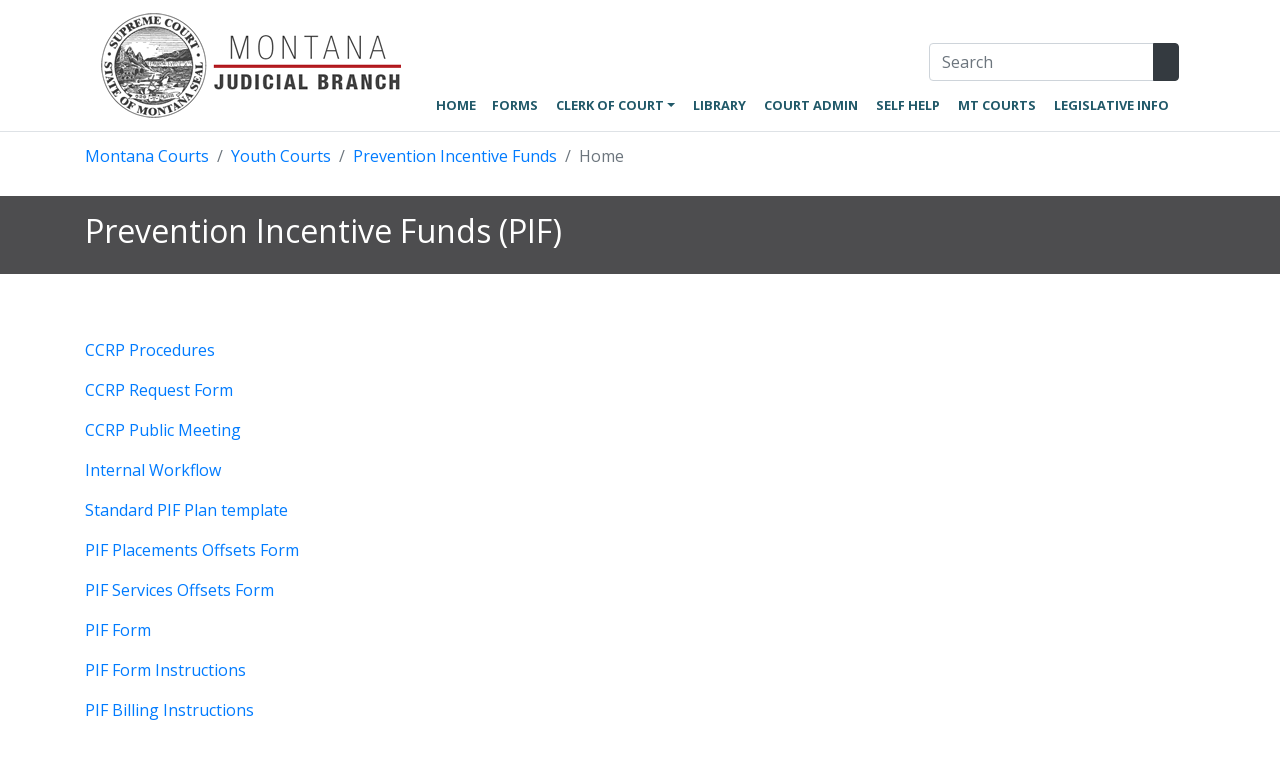

--- FILE ---
content_type: text/html
request_url: https://courts.mt.gov/Courts/ycourt/PIF/
body_size: 3794
content:
<!DOCTYPE html>
<html xmlns="http://www.w3.org/1999/xhtml" lang="en">
	<head>
		<meta content="1eda1e3b0a1601d9565a921fb34ee38d" name="id"/>
		<meta charset="utf-8"/>
		<meta content="width=device-width, initial-scale=1, shrink-to-fit=no" name="viewport"/>
		
		
		<title>
			Prevention Incentive Funds (PIF)
		</title>
		<link href="../../../_files/images/favicon.ico" rel="shortcut icon"/>
		

		
		
	<link href="https://fonts.gstatic.com" rel="preconnect"/>
	<link href="https://fonts.googleapis.com/css2?family=Open+Sans:ital,wght@0,300;0,400;0,700;0,800;1,400&amp;display=swap" rel="stylesheet"/>	
    <link crossorigin="anonymous" href="https://stackpath.bootstrapcdn.com/bootstrap/4.5.2/css/bootstrap.min.css" integrity="sha384-JcKb8q3iqJ61gNV9KGb8thSsNjpSL0n8PARn9HuZOnIxN0hoP+VmmDGMN5t9UJ0Z" rel="stylesheet"/>
    <link href="https://cdn.datatables.net/v/bs4/dt-1.10.24/datatables.min.css" rel="stylesheet" type="text/css"/>
	<link href="../../../_files/css/styles.css" rel="stylesheet"/>
	<link href="https://cdn.jsdelivr.net/gh/orestbida/cookieconsent@v2.9.1/dist/cookieconsent.css" rel="stylesheet"/>

		

	</head>
	<body data-offset="15" data-spy="scroll" data-target="#chat-button">
		<div id="template-page-wrapper">
			<div id="content-wrapper">
			    <div class="border-bottom">
    				<div class="container">
    					<nav class="navbar navbar-expand-xl bg-white navbar-light align-items-end">
    						<a class="navbar-brand" href="../../../index">
    							<img alt="Courts Logo" class="logo" id="header-logo" src="../../../_files/images/logo-3.gif"/>
    						</a>
    						<button aria-controls="navbarCollapse" aria-expanded="false" aria-label="Toggle navigation" class="navbar-toggler" data-target="#navbarCollapse" data-toggle="collapse" type="button">
    							<span class="navbar-toggler-icon"></span>
    						</button>
    						<div class="collapse navbar-collapse flex-column" id="navbarCollapse">
    							<div class="flex-row w-100">
    								    
                        <form class="search" onsubmit="return false;">
                <div class="input-group">
                    <input class="form-control" id="searchBar1" name="q" placeholder="Search" required="" type="text"/>
                    <div class="input-group-append">
                        <button aria-label="Search Site" class="btn btn-dark" id="searchButton1" title="Search Site" type="button"><i class="fas fa-search"></i></button>
                    </div>
                </div>
            </form>
                            <script src="https://cse.google.com/cse.js?cx=013380590290877010950:vepoir7tiok"></script>
                                        <div class="gcse-search" data-gname="main-search1"></div>
            <script>
                let searchBar1 = document.getElementById("searchBar1");
                document.getElementById('searchButton1').addEventListener('click', function(e) {
                    let search = google.search.cse.element.getElement("main-search1");
                    search.prefillQuery(searchBar1.value);
                    search.execute();
                });
            </script>
            
    							</div>
    							                                                    <ul class="navbar-nav ml-auto">
                                                <li class="nav-item">
            <a class="nav-link      " href="../../../index">Home</a>
        </li>
                                                                <li class="nav-item">
            <a class="nav-link      " href="../../../Forms/index">Forms</a>
        </li>
                                                            <li class="nav-item dropdown">
        <a aria-expanded="false" aria-haspopup="true" class="nav-link dropdown-toggle" data-toggle="dropdown" href="#" role="button">Clerk of Court</a> 
        <div class="dropdown-menu">
                                                <a class="dropdown-item      " href="../../../clerk/index">Clerk of Court Home page</a>
                                                                <a class="dropdown-item      " href="../../../clerk/Email-List-Signup">Email Sign-up</a>
                                    </div>
    </li>
                                                                <li class="nav-item">
            <a class="nav-link      " href="../../../Library/index">Library</a>
        </li>
                                                                <li class="nav-item">
            <a class="nav-link      " href="../../../cao/index">Court Admin</a>
        </li>
                                                                <li class="nav-item">
            <a class="nav-link      " href="../../../SelfHelp/index">Self Help</a>
        </li>
                                                                <li class="nav-item">
            <a class="nav-link      " href="../../index">MT Courts</a>
        </li>
                                                                <li class="nav-item">
            <a class="nav-link      " href="../../../Legislative">Legislative Info</a>
        </li>
                            </ul>


    						</div>
    					</nav>
    				</div>
				</div>
			</div>
			

			    <div class="container">
        <nav aria-label="breadcrumb">
            <ol class="breadcrumb bg-white px-0">
                                                                                        <li class="breadcrumb-item"><a href="../../index">Montana Courts</a></li>
                                                                                                                                    <li class="breadcrumb-item"><a href="../index">Youth Courts</a></li>
                                                                                                                                    <li class="breadcrumb-item"><a href="index">Prevention Incentive Funds</a></li>
                                                                                                        <li aria-current="page" class="breadcrumb-item active">Home</li>
                                                </ol>
        </nav>
    </div>

			
                    <div id="banner-wrapper" style="background-color: #4d4d4f;">
            <div class="container">
                <div class="row">
                    <div class="col-12 py-3">
                        <h2>Prevention Incentive Funds (PIF)</h2>
                    </div>
                </div>
            </div>
        </div>
    
  			<div class="container my-5">
				


        <div class="row">
                                    <div class="col-12">
                                                    <div class="content-block my-3">
                            <p><a href="/external/dcourt/yth_court/forms/operating_procedures.docx">CCRP Procedures</a></p>
<p><a href="/external/dcourt/yth_court/forms/request_for_contingency_funds.docx">CCRP Request Form</a></p>
<p><a href="ccrp-public-mtg">CCRP Public Meeting</a></p>
<p><a href="/external/dcourt/yth_court/forms/internal_workflow.doc" rel="noopener" target="_blank">Internal Workflow</a></p>
<p><a href="/external/dcourt/yth_court/forms/PIF_Plan_Form.xlsx?ver=2020-03-26-110208-053" rel="noopener" target="_blank">Standard PIF Plan template</a>&#160;</p>
<p><a href="/external/dcourt/yth_court/forms/New_Placement_2013_fy_pif_offsets_form.xlsx">PIF Placements Offsets Form</a></p>
<p><a href="/external/dcourt/yth_court/forms/New_Services_2013_fy_pif_offsets_form.xlsx">PIF Services&#160;Offsets Form</a></p>
<p><a href="/external/dcourt/yth_court/forms/pif-plan.docx">PIF Form</a></p>
<p><a href="/external/dcourt/yth_court/forms/pif_form_instructions.docx" rel="noopener" target="_blank">PIF Form Instructions</a></p>
<p><a href="/external/dcourt/yth_court/forms/pif_billing_instructions.docx" rel="noopener" target="_blank">PIF Billing Instructions</a></p>
<p><a href="/external/dcourt/yth_court/forms/outcome_measures.docx">Outcome Measures Form</a></p>
<p><a href="contract_templates">Contract Templates</a></p>
<p><a href="approved_plans">Model PIF Plans &amp; Outcome Reports</a></p>
            </div>
                        </div>
                        </div>

			</div>
			<div class="container-fluid px-0">
				


    <div class="footer pt-4 pb-3">
        <div class="container">
            <div class="row">
                                                            <div class="col-lg-4">
                            <p><a href="../../../AboutUs">About</a></p>
<p><a href="../../../contact">Contact us</a></p>
<p><a href="../../../Employment">Employment</a></p>
                        </div>
                                                                                <div class="col-lg-4">
                            <a href="http://wayback.archive-it.org/499/*/http://courts.mt.gov/">Page History</a>
                        </div>
                                                                                <div class="col-lg-4">
                            <p><a href="/external/docs/ada-judicial.pdf">Americans with Disabilities Act Public</a></p>
<p><a href="http://mt.gov/1240-X06.pdf">Privacy &amp; Security</a></p>
<p><a href="http://www.mt.gov/">MT.GOV</a></p>
                        </div>
                                                </div>
            <hr/>                <ul class="social-links nav justify-content-center">  
                        <li class="nav-item">
                <a class="nav-link" href="https://twitter.com/MTJUDICIAL">
                    <i class="fab fa-twitter fa-lg"></i>
                </a>
            </li>
                                <li class="nav-item">
                <a class="nav-link" href="https://www.youtube.com/channel/UCZISYUyhlnST7YrRIfu-p9g">
                    <i class="fab fa-youtube fa-lg"></i>
                </a>
            </li>
                    </ul>

        </div>
    </div>

				
				<a class="btn btn-secondary" href="#" id="back-to-top" title="Back To Top">
					<em class="fas fa-angle-up"></em>
				</a>
			</div>
		</div>
		
	<script crossorigin="anonymous" integrity="sha256-9/aliU8dGd2tb6OSsuzixeV4y/faTqgFtohetphbbj0=" src="https://code.jquery.com/jquery-3.5.1.min.js"></script>
	<script crossorigin="anonymous" integrity="sha384-9/reFTGAW83EW2RDu2S0VKaIzap3H66lZH81PoYlFhbGU+6BZp6G7niu735Sk7lN" src="https://cdn.jsdelivr.net/npm/popper.js@1.16.1/dist/umd/popper.min.js"></script>
	<script crossorigin="anonymous" integrity="sha384-B4gt1jrGC7Jh4AgTPSdUtOBvfO8shuf57BaghqFfPlYxofvL8/KUEfYiJOMMV+rV" src="https://stackpath.bootstrapcdn.com/bootstrap/4.5.2/js/bootstrap.min.js"></script>
	<script crossorigin="anonymous" src="https://kit.fontawesome.com/dbf8152a72.js"></script>
	<script src="https://cdn.datatables.net/v/bs4/dt-1.10.24/datatables.min.js" type="text/javascript"></script>
	<script src="../../../_files/js/scripts.js"></script>
	<script src="../../../_files/js/news-gallery.js"></script>
	<script data-cookiecategory="analytics" src="https://cdn.jsdelivr.net/gh/orestbida/cookieconsent@v2.9.1/dist/cookieconsent.js"></script>


	</body>
</html>

--- FILE ---
content_type: application/javascript
request_url: https://courts.mt.gov/_files/js/scripts.js
body_size: 2466
content:
$(document).ready(function(){
	$(window).scroll(function () {
	    //Back To Top Link
		if ($(this).scrollTop() > 50) {
			$('#back-to-top').fadeIn();
		} else {
			$('#back-to-top').fadeOut();
		}
		//Logo Shrinker
		var nav = $('#header-logo');
        var top = 200;
        if ($(window).scrollTop() >= top) {
            nav.addClass('tiny');
        } else {
            nav.removeClass('tiny');
        }
	});
	// scroll body to 0px on click
	$('#back-to-top').click(function () {
		$('body,html').animate({
			scrollTop: 0
		}, 400);
		return false;
	});
	//Tile Carousel
	(function ($) {
      // Control buttons
      $('.tile-carousel .next').click(function (e) {
        $(e.target).closest('.tile-carousel').carousel('next');
        return false;
      });
      $('.tile-carousel .prev').click(function (e) {
        $(e.target).closest('.tile-carousel').carousel('prev');
        return false;
      });
    
      // On carousel scroll
      $(".tile-carousel").on("slide.bs.carousel", function (e) {
        let $e = $(e.relatedTarget);
        let $target = $(e.target);
        let idx = $e.index();
        let itemsPerSlide = 4;
        let totalItems = $(".carousel-item").length;
        if (idx >= totalItems - (itemsPerSlide - 1)) {
          let it = itemsPerSlide - (totalItems - idx);
          for (let i = 0; i < it; i++) {
            // append slides to end 
            if (e.direction === "left") {
              $target.find(".carousel-item").eq(i).appendTo($target.find(".carousel-inner"));
            } else {
              $target.find(".carousel-item").eq(0).appendTo($target.find(".carousel-inner"));
            }
          }
        }
      });
      //DataTables
        $(".csv-table").DataTable({
            pageLength: 25
        });
        
        $("#eFilingBulletinBoard").DataTable({
            order: [[1, "desc"]]
        });
        
    })(jQuery);
});

//Multilevel dropdown
$('.dropdown-menu a.dropdown-toggle:not(.hover)').on('click', function(e) {
    if (!$(this).next().hasClass('show')) {
        $(this).parents('.dropdown-submenu').first().find('.show').removeClass("show");
    }
    $(this).next(".dropdown-submenu").toggleClass('show');
    $(this).parents('li.nav-item.dropdown.show').on('hidden.bs.dropdown', function(e) {
        $(e.target).find('.dropdown-submenu.show').removeClass("show");
    });
    return false;
});


$('.collapse').on('shown.bs.collapse', function(e) {
    $('html, body').animate({
        scrollTop: $(e.target).parent().offset().top - 120
    }, 500);
});


//cookie consent modal

 window.addEventListener('load', function () {
        // obtain cookieconsent plugin
        const cc = initCookieConsent();

        // run plugin with config object
        cc.run({
            autorun: true,
            current_lang: 'en',
            autoclear_cookies: true,
            page_scripts: true,

            onFirstAction: function(user_preferences, cookie){
                // callback triggered only once
                console.log('User accept type:', user_preferences.accept_type);
                console.log('User accepted these categories', user_preferences.accepted_categories)
                console.log('User reject these categories:', user_preferences.rejected_categories);
            },

            onAccept: function (cookie) {
           if (event.target.matches('#c-p-bn')){
	            console.log("Accept was clicked");
             
                window.dataLayer = window.dataLayer || [];
                function gtag(){dataLayer.push(arguments);}
                gtag('accepted_categories', {
                  'analytics_storage':'granted'                 
                });}
                else{
                     window.dataLayer = window.dataLayer || [];
                    function gtag(){dataLayer.push(arguments);}
                    gtag('rejected_categories', {
                      'analytics_storage':'denied' 
                    });
                }


            },

            onChange: function (cookie, changed_preferences) {
                    window.dataLayer = window.dataLayer || [];
                    function gtag(){dataLayer.push(arguments);}
                    gtag('rejected_categories', {
                      'analytics_storage':'denied' 
                    });
            },

            languages: {
                en: {
                    consent_modal: {
                        title: 'The state of Montana uses Google Analytics',
                        description: 'We use cookies to improve your browsing experience and analyze our traffic with the use of Google Analytics. Please accept these before using the site. <a aria-label="Cookie policy" class="cc-link" target="blank" href="https://courts.mt.gov/use-of-google-analytics">Read more</a>',
                        primary_btn: {
                            text: 'Accept',
                            role: 'accept_all'              // 'accept_selected' or 'accept_all'
                        },
                        secondary_btn: {
                            text: 'Reject All',
                            role: 'settings'                // 'settings' or 'accept_necessary'
                        }
                    },
                    settings_modal: {
                        title: 'Cookie preferences',
                        save_settings_btn: 'Save settings',
                        accept_all_btn: 'Accept all',
                        reject_all_btn: 'Reject all',       // optional, [v.2.5.0 +]
                        cookie_table_headers: [
                            {col1: 'Name'},
                            {col2: 'Domain'},
                            {col3: 'Expiration'},
                            {col4: 'Description'},
                            {col5: 'Type'}
                        ],
                        blocks: [
                            {
                                title: 'Cookie usage',
                                description: 'We use cookies to ensure the basic functionalities of the website and to enhance your online experience. You can choose for each category to opt-in/out whenever you want.'
                            }, 
                            {
                            //     title: 'Strictly necessary cookies',
                            //     description: 'These cookies are essential for the proper functioning of my website. Without these cookies, the website would not work properly.',
                            //     toggle: {
                            //         value: 'necessary',
                            //         enabled: true,
                            //         readonly: true
                            //     }
                            // }, {      
                            
                                title: 'Google Analytics Cookies',
                                description: 'These cookies collect information about how you use the website, which pages you visited and which links you clicked on. All of the data is anonymized and cannot be used to identify you.',
                                toggle: {
                                    value: 'analytics',
                                    enabled: true,
                                    readonly: false
                                },
                                // cookie_table: [
                                //     {
                                //         col1: '^_ga',
                                //         col2: 'google.com',
                                //         col3: '2 years',
                                //         col4: 'description ...',
                                //         col5: 'Permanent cookie',
                                //         is_regex: true
                                //     },
                                //     {
                                //         col1: '_gid',
                                //         col2: 'google.com',
                                //         col3: '1 day',
                                //         col4: 'description ...',
                                //         col5: 'Permanent cookie'
                                //     }
                                // ]
                            }, {
                                title: 'More information',
                                description: 'For any queries in relation to our policy on cookies and your choices, please <a class="cc-link" target="blank" href="https://courts.mt.gov/use-of-google-analytics">read more</a>.',
                            }
                        ]
                    }
                }
            }
        });
    });

